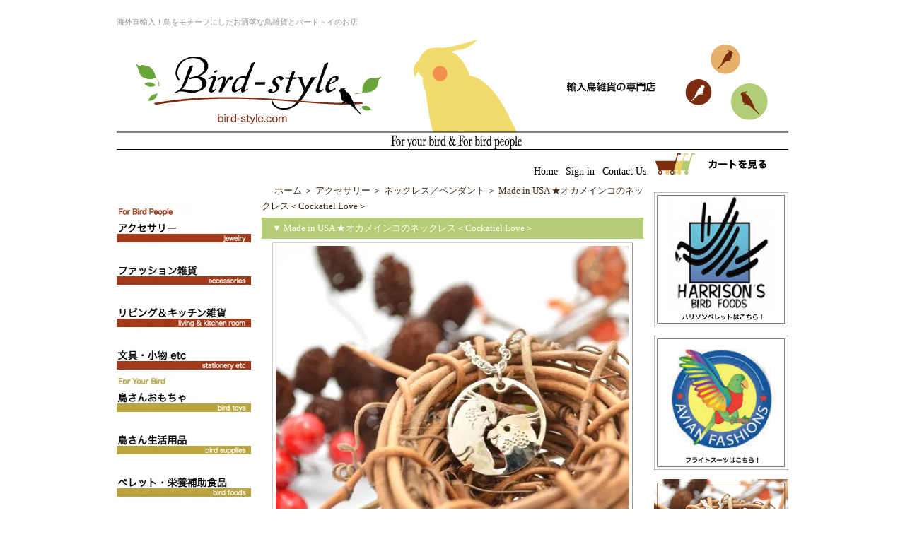

--- FILE ---
content_type: text/html; charset=EUC-JP
request_url: https://bird-style.com/?pid=73277237
body_size: 8897
content:
<!DOCTYPE html PUBLIC "-//W3C//DTD XHTML 1.0 Transitional//EN" "http://www.w3.org/TR/xhtml1/DTD/xhtml1-transitional.dtd">
<html xmlns:og="http://ogp.me/ns#" xmlns:fb="http://www.facebook.com/2008/fbml" xmlns:mixi="http://mixi-platform.com/ns#" xmlns="http://www.w3.org/1999/xhtml" xml:lang="ja" lang="ja" dir="ltr">
<head>
<meta http-equiv="content-type" content="text/html; charset=euc-jp" />
<meta http-equiv="X-UA-Compatible" content="IE=edge,chrome=1" />
<title>Made in USA ★オカメインコのネックレス＜Cockatiel Love＞ - 鳥雑貨・鳥おもちゃの専門店【Bird-style】</title>
<meta name="Keywords" content="オカメインコのネックレス,鳥のネックレス,インコのネックレス,オカメインコのアクセサリー,インコのアクセサリー,鳥のアクセサリー" />
<meta name="Description" content="仲良く寄り添う２羽のオカメインコをデザインしたネックレス～珍しい鳥の彫金ネックレスはMade in USA。華やかなゴールドと美しい光沢のシルバーの２色からお選びいただけます。贈り物にはもちろん、鳥好きの方のコレクションアイテムとしても。" />
<meta name="Author" content="" />
<meta name="Copyright" content="Copyright&copy; 2011 bird-style.com All Rights Reserved." />
<meta http-equiv="content-style-type" content="text/css" />
<meta http-equiv="content-script-type" content="text/javascript" />
<link rel="stylesheet" href="https://img11.shop-pro.jp/PA01147/187/css/22/index.css?cmsp_timestamp=20260114212122" type="text/css" />

<link rel="alternate" type="application/rss+xml" title="rss" href="https://bird-style.com/?mode=rss" />
<link rel="alternate" media="handheld" type="text/html" href="https://bird-style.com/?prid=73277237" />
<link rel="shortcut icon" href="https://img11.shop-pro.jp/PA01147/187/favicon.ico?cmsp_timestamp=20260115120140" />
<script type="text/javascript" src="//ajax.googleapis.com/ajax/libs/jquery/1.7.2/jquery.min.js" ></script>
<meta property="og:title" content="Made in USA ★オカメインコのネックレス＜Cockatiel Love＞ - 鳥雑貨・鳥おもちゃの専門店【Bird-style】" />
<meta property="og:description" content="仲良く寄り添う２羽のオカメインコをデザインしたネックレス～珍しい鳥の彫金ネックレスはMade in USA。華やかなゴールドと美しい光沢のシルバーの２色からお選びいただけます。贈り物にはもちろん、鳥好きの方のコレクションアイテムとしても。" />
<meta property="og:url" content="https://bird-style.com?pid=73277237" />
<meta property="og:site_name" content="鳥雑貨・鳥おもちゃの専門店【Bird-style】" />
<meta property="og:image" content="https://img11.shop-pro.jp/PA01147/187/product/73277237.jpg?20140403011231"/>
<meta property="og:type" content="product" />
<meta property="product:price:amount" content="12980" />
<meta property="product:price:currency" content="JPY" />
<meta property="product:product_link" content="https://bird-style.com?pid=73277237" />
<script>
  var Colorme = {"page":"product","shop":{"account_id":"PA01147187","title":"\u9ce5\u96d1\u8ca8\u30fb\u9ce5\u304a\u3082\u3061\u3083\u306e\u5c02\u9580\u5e97\u3010Bird-style\u3011"},"basket":{"total_price":0,"items":[]},"customer":{"id":null},"inventory_control":"option","product":{"shop_uid":"PA01147187","id":73277237,"name":"Made in USA \u2605\u30aa\u30ab\u30e1\u30a4\u30f3\u30b3\u306e\u30cd\u30c3\u30af\u30ec\u30b9\uff1cCockatiel Love\uff1e","model_number":"","stock_num":10,"sales_price":11800,"sales_price_including_tax":12980,"variants":[{"id":1,"option1_value":"\u30b4\u30fc\u30eb\u30c9","option2_value":"","title":"\u30b4\u30fc\u30eb\u30c9","model_number":"","stock_num":5,"option_price":11800,"option_price_including_tax":12980,"option_members_price":11800,"option_members_price_including_tax":12980},{"id":2,"option1_value":"\u30b7\u30eb\u30d0\u30fc","option2_value":"","title":"\u30b7\u30eb\u30d0\u30fc","model_number":"","stock_num":5,"option_price":11800,"option_price_including_tax":12980,"option_members_price":11800,"option_members_price_including_tax":12980}],"category":{"id_big":1092332,"id_small":2},"groups":[{"id":199025},{"id":782597}],"members_price":11800,"members_price_including_tax":12980}};

  (function() {
    function insertScriptTags() {
      var scriptTagDetails = [];
      var entry = document.getElementsByTagName('script')[0];

      scriptTagDetails.forEach(function(tagDetail) {
        var script = document.createElement('script');

        script.type = 'text/javascript';
        script.src = tagDetail.src;
        script.async = true;

        if( tagDetail.integrity ) {
          script.integrity = tagDetail.integrity;
          script.setAttribute('crossorigin', 'anonymous');
        }

        entry.parentNode.insertBefore(script, entry);
      })
    }

    window.addEventListener('load', insertScriptTags, false);
  })();
</script>

<script async src="https://www.googletagmanager.com/gtag/js?id=G-X7KLYWG69Y"></script>
<script>
  window.dataLayer = window.dataLayer || [];
  function gtag(){dataLayer.push(arguments);}
  gtag('js', new Date());
  
      gtag('config', 'G-X7KLYWG69Y', (function() {
      var config = {};
      if (Colorme && Colorme.customer && Colorme.customer.id != null) {
        config.user_id = Colorme.customer.id;
      }
      return config;
    })());
  
  </script><script type="text/javascript">
  document.addEventListener("DOMContentLoaded", function() {
    gtag("event", "view_item", {
      currency: "JPY",
      value: Colorme.product.sales_price_including_tax,
      items: [
        {
          item_id: Colorme.product.id,
          item_name: Colorme.product.name
        }
      ]
    });
  });
</script><script async src="https://zen.one/analytics.js"></script>
</head>
<body>
<meta name="colorme-acc-payload" content="?st=1&pt=10029&ut=73277237&at=PA01147187&v=20260201070251&re=&cn=3252494fe508140d1b3df64763c1fa2c" width="1" height="1" alt="" /><script>!function(){"use strict";Array.prototype.slice.call(document.getElementsByTagName("script")).filter((function(t){return t.src&&t.src.match(new RegExp("dist/acc-track.js$"))})).forEach((function(t){return document.body.removeChild(t)})),function t(c){var r=arguments.length>1&&void 0!==arguments[1]?arguments[1]:0;if(!(r>=c.length)){var e=document.createElement("script");e.onerror=function(){return t(c,r+1)},e.src="https://"+c[r]+"/dist/acc-track.js?rev=3",document.body.appendChild(e)}}(["acclog001.shop-pro.jp","acclog002.shop-pro.jp"])}();</script>
<div style="margin: 0 auto; width: 950px;text-align:left;">

<a name="top">
<div id="header">
	
	
<script async src="https://www.googletagmanager.com/gtag/js?id=G-X7KLYWG69Y"></script>
<script>
  window.dataLayer = window.dataLayer || [];
  function gtag(){dataLayer.push(arguments);}
  gtag('js', new Date());

  gtag('config', 'G-X7KLYWG69Y');
</script>

<span style="color:#999999"><span style="font-size:11px;">海外直輸入！鳥をモチーフにしたお洒落な鳥雑貨とバードトイのお店</span></span></a>

<table class="title" cellpadding="0" cellspacing="0" border="0">
<tr><td align="center"><a href="./"><img src="https://img11.shop-pro.jp/PA01147/187/PA01147187.gif?cmsp_timestamp=20260115120140" alt="鳥雑貨・鳥おもちゃの専門店【Bird-style】" /></a></td></tr>
</table>

<table cellpadding="0" cellspacing="0" border="0" width="950" height="30">
<tr><td class="menu_1" align="right">| <a href="./">Home</a> | <a href="https://bird-style.com/?mode=myaccount">Sign in</a> | <a href="https://bird-style.shop-pro.jp/customer/inquiries/new">Contact Us</a> | <a href="https://bird-style.com/cart/proxy/basket?shop_id=PA01147187&shop_domain=bird-style.com"><img src="https://img11.shop-pro.jp/PA01147/187/etc/%A5%AB%A1%BC%A5%C8.gif?20111029035007"alt="ショッピングカートを見る" width="190" height="30" /></a>

		</div></td></tr>
</table>

</div>







<div id="contents">
<table width="745" cellpadding="0" cellspacing="0" border="0">
<tr>


<td width="190" valign="top">
<div style="width:190px;margin-right:15px;">

	

	
	<div class="side_cat_bg">
		<table cellpadding="0" cellspacing="0" border="0" width="190" style="text-align:left;">
			<tr><td class="side_cat_title"> </td></tr>

						<tr><td class="side_cat_text">
				<a href="https://bird-style.com/?mode=cate&cbid=1092332&csid=0">
									<div><img src="https://img11.shop-pro.jp/PA01147/187/category/1092332_0.jpg?cmsp_timestamp=20140216000206" style="margin:0px 0px 0px 0px;" /></div>
								</a>
			</td></tr>
						<tr><td class="side_cat_text">
				<a href="https://bird-style.com/?mode=cate&cbid=1097552&csid=0">
									<div><img src="https://img11.shop-pro.jp/PA01147/187/category/1097552_0.jpg?cmsp_timestamp=20250603131454" style="margin:0px 0px 0px 0px;" /></div>
								</a>
			</td></tr>
						<tr><td class="side_cat_text">
				<a href="https://bird-style.com/?mode=cate&cbid=1380890&csid=0">
									<div><img src="https://img11.shop-pro.jp/PA01147/187/category/1380890_0.jpg?cmsp_timestamp=20140216000522" style="margin:0px 0px 0px 0px;" /></div>
								</a>
			</td></tr>
						<tr><td class="side_cat_text">
				<a href="https://bird-style.com/?mode=cate&cbid=1092334&csid=0">
									<div><img src="https://img11.shop-pro.jp/PA01147/187/category/1092334_0.jpg?cmsp_timestamp=20140216000535" style="margin:0px 0px 0px 0px;" /></div>
								</a>
			</td></tr>
						<tr><td class="side_cat_text">
				<a href="https://bird-style.com/?mode=cate&cbid=1380891&csid=0">
									<div><img src="https://img11.shop-pro.jp/PA01147/187/category/1380891_0.jpg?cmsp_timestamp=20140215224615" style="margin:0px 0px 0px 0px;" /></div>
								</a>
			</td></tr>
						<tr><td class="side_cat_text">
				<a href="https://bird-style.com/?mode=cate&cbid=1380893&csid=0">
									<div><img src="https://img11.shop-pro.jp/PA01147/187/category/1380893_0.jpg?cmsp_timestamp=20140216000604" style="margin:0px 0px 0px 0px;" /></div>
								</a>
			</td></tr>
						<tr><td class="side_cat_text">
				<a href="https://bird-style.com/?mode=cate&cbid=1092339&csid=0">
									<div><img src="https://img11.shop-pro.jp/PA01147/187/category/1092339_0.jpg?cmsp_timestamp=20140216000616" style="margin:0px 0px 0px 0px;" /></div>
								</a>
			</td></tr>
						<tr><td class="side_cat_text">
				<a href="https://bird-style.com/?mode=cate&cbid=1100482&csid=0">
									<div><img src="https://img11.shop-pro.jp/PA01147/187/category/1100482_0.jpg?cmsp_timestamp=20140216000629" style="margin:0px 0px 0px 0px;" /></div>
								</a>
			</td></tr>
						<tr><td class="side_cat_text">
				<a href="https://bird-style.com/?mode=cate&cbid=1208272&csid=0">
									<div><img src="https://img11.shop-pro.jp/PA01147/187/category/1208272_0.jpg?cmsp_timestamp=20140215225211" style="margin:0px 0px 0px 0px;" /></div>
								</a>
			</td></tr>
						<tr><td class="side_cat_text">
				<a href="https://bird-style.com/?mode=cate&cbid=1314424&csid=0">
								</a>
			</td></tr>
						<tr><td class="side_cat_text">
				<a href="https://bird-style.com/?mode=cate&cbid=2328046&csid=0">
								</a>
			</td></tr>
					
			
		
			
		</table>
	</div>
	

	



	<table cellpadding="0" cellspacing="0" border="0" class="sidemenu">
		<tr><td class="side_title">SEARCH PRODUCTS</td></tr>

		<tr><td class="side_text" align="center">
			<div style="text-align:left;width:140px;">
			<form action="https://bird-style.com/" method="GET">
				<input type="hidden" name="mode" value="srh" />
									
				<select name="cid" style="width:140px;margin-bottom:5px;">
				<option value="">全ての商品から</option>
								<option value="1092332,0">アクセサリー</option>
								<option value="1097552,0">ファッション雑貨</option>
								<option value="1380890,0">リビング＆キッチン雑貨</option>
								<option value="1092334,0">その他文具・小物 etc.</option>
								<option value="1380891,0">鳥さんおもちゃ</option>
								<option value="1380893,0">鳥さん生活用品</option>
								<option value="1092339,0">鳥用ペレット・栄養補助食品</option>
								<option value="1100482,0">Bird-styleオリジナル　 バードジム・止まり木</option>
								<option value="1208272,0">アウトレット＆SALE</option>
								<option value="1314424,0">☆特別企画☆</option>
								<option value="2328046,0">完売商品アーカイブ</option>
								</select>
									
				<input type="text" name="keyword" style="width:140px;margin-bottom:5px;"><br/ >
									
				<input type="submit" value="商品検索" />
			</form>
			</div>
		</td></tr>

		<tr><td class="side_bottom"><img src="https://img.shop-pro.jp/tmpl_img/11/sp.gif" width="2" height="2"></td></tr>
	</table>

	


<table cellpadding="0" cellspacing="0" border="0" class="sidemenu">

		<tr><td class="side_title">GIFT-WRAPPING </td></tr>

		<tr><td class="side_text"><center>


<a href="http://bird-style.com/?mode=f4">
<img src="https://img11.shop-pro.jp/PA01147/187/etc/wrapping_image.JPG?20111119144546"width="140"height="120" alt="ラッピングイメージ"></a>
<br>
<u><a href="http://bird-style.com/?mode=f4">ラッピングについて</a></u></a>

		</td></tr>

<tr><td class="side_bottom"><img src="https://img.shop-pro.jp/tmpl_img/11/sp.gif" width="2" height="2"></td></tr>

	</table>



			<table cellpadding="0" cellspacing="0" border="0" class="sidemenu">
			<tr><td class="side_title">MEMBERS ONLY</td></tr>

			<tr><td class="side_text">
									<div id="btn_members_login">
						<a href="https://bird-style.com/?mode=login&shop_back_url=https%3A%2F%2Fbird-style.com%2F"><img src="https://img.shop-pro.jp/tmpl_img/11/btn_members_login.gif" width="164" height="28" alt="ログイン" /></a>
					</div>
										<div id="btn_members_signup">
					<p class="txt_members_desc">はじめてのお客様へ</p>
						<a href="https://bird-style.com/customer/signup/new"><img src="https://img.shop-pro.jp/tmpl_img/11/btn_members_signup.gif" width="164" height="28" alt="新規会員登録" /></a>
					</div>
										
			</td></tr>

			<tr><td class="side_bottom"><img src="https://img.shop-pro.jp/tmpl_img/11/sp.gif" width="2" height="2"></td></tr>
		</table>
		

	
		<table cellpadding="0" cellspacing="0" border="0" class="sidemenu">


		<tr><td class="side_title">NEWSLETTER</td></tr>

		<tr><td class="side_text">
			<a href="https://bird-style.shop-pro.jp/customer/newsletter/subscriptions/new">
<img src="https://img11.shop-pro.jp/PA01147/187/etc/mailamagazine-w.gif?20111028004014" alt="メルマガバナー"><span style="font-size:x-small;">メルマガ登録・解除はこちら</span></a>
		</td></tr>

		<tr><td class="side_bottom"><img src="https://img.shop-pro.jp/tmpl_img/11/sp.gif" width="2" height="2"></td></tr>
	</table>
		


	
	
			<table cellpadding="0" cellspacing="0" border="0" class="sidemenu">
			<tr><td class="side_title">INFORMATION</td></tr>

			<tr><td class="side_text">
				<ul>
										<li><a href="https://bird-style.com/?mode=f1">About Us</a></li>
										<li><a href="https://bird-style.com/?mode=f2">ご利用案内</a></li>
										<li><a href="https://bird-style.com/?mode=f3">Bird-style会員募集中</a></li>
										<li><a href="https://bird-style.com/?mode=f4">ラッピングについて</a></li>
										<li><a href="https://bird-style.com/?mode=f5">リンク集</a></li>
										<li><a href="https://bird-style.com/?mode=f6">リンクについて</a></li>
										<li><a href="https://bird-style.com/?mode=f7">お客様の声</a></li>
										<li><a href="https://bird-style.com/?mode=f8">迷い鳥BBS</a></li>
										<li><a href="https://bird-style.com/?mode=f9">フライトスーツの着せ方</a></li>
										<li><a href="https://bird-style.com/?mode=f11">バードブレッドの作り方</a></li>
										<li><a href="https://bird-style.com/?mode=f38">Site map</a></li>
									</ul>
			</td></tr>

			<tr><td class="side_bottom"><img src="https://img.shop-pro.jp/tmpl_img/11/sp.gif" width="2" height="2"></td></tr>
		</table>
	

<table cellpadding="0" cellspacing="0" border="0" class="sidemenu">

		<tr><td class="side_title">for MOBILE </td></tr>

		<tr><td class="side_text"><center>

<img src="https://img11.shop-pro.jp/PA01147/187/qrcode.jpg?cmsp_timestamp=20260115120140">

		</td></tr>

<tr><td class="side_bottom"><img src="https://img.shop-pro.jp/tmpl_img/11/sp.gif" width="2" height="2"></td></tr>

	</table>


　<span style="color:#000000">SHOP BLOG</span>
<a href="http://bird-style.jugem.jp/"target="_blank"><img src="https://img11.shop-pro.jp/PA01147/187/etc/blogbannergrey.jpg?20120123171400" alt="ブログバナー"></a><br><span style="font-size:x-small;">　Hello there:)</span><br>
<br />
<a href="http://bird-style.com/?mode=f8"target="_blank"><img src="https://img11.shop-pro.jp/PA01147/187/etc/%CC%C2%A4%A4%C4%BB.gif?20111207225146" alt="迷い鳥BBS"></a>


	



	<div class="feed" style="width:190px;text-align:center;margin-top:10px;"><a href="https://bird-style.com/?mode=rss"><img src="https://img.shop-pro.jp/tmpl_img/11/rss.gif" align="absmiddle"></a> <a href="https://bird-style.com/?mode=atom"><img src="https://img.shop-pro.jp/tmpl_img/11/atom.gif" align="absmiddle"></a></div>


</div>
</td>



<td width="540" valign="top"><table class="footstamp" cellpadding="0" cellspacing="0" border="0">
<tr><td><img src="https://img.shop-pro.jp/tmpl_img/11/sp.gif" width="15px" height="5px">
<a href="./">ホーム</a>
 ＞ <a href='?mode=cate&cbid=1092332&csid=0'>アクセサリー</a> ＞ <a href='?mode=cate&cbid=1092332&csid=2'>ネックレス／ペンダント</a> ＞ <a href='?pid=73277237'>Made in USA ★オカメインコのネックレス＜Cockatiel Love＞</a></td></tr>
</table>



<table class="main_title" cellpadding="0" cellspacing="0" border="0">
<tr><td><img src="https://img.shop-pro.jp/tmpl_img/11/sp.gif" width="15px" height="5px">▼ Made in USA ★オカメインコのネックレス＜Cockatiel Love＞</td></tr>
</table>


<form name="product_form" method="post" action="https://bird-style.com/cart/proxy/basket/items/add">

<div id="detail">

	<img src="https://img11.shop-pro.jp/PA01147/187/product/73277237.jpg?20140403011231" class="main_img" />

	<div class="sub"><a target="_blank" href="https://img11.shop-pro.jp/PA01147/187/product/73277237_o1.jpg?20140403011231"><img src="https://img11.shop-pro.jp/PA01147/187/product/73277237_o1.jpg?20140403011231" /></a></div>	<div class="sub"><a target="_blank" href="https://img11.shop-pro.jp/PA01147/187/product/73277237_o2.jpg?20140403011231"><img src="https://img11.shop-pro.jp/PA01147/187/product/73277237_o2.jpg?20140403011231" /></a></div>	<div class="sub"><a target="_blank" href="https://img11.shop-pro.jp/PA01147/187/product/73277237_o3.jpg?20140403011231"><img src="https://img11.shop-pro.jp/PA01147/187/product/73277237_o3.jpg?20140403011231" /></a></div>	<br style="clear:both;" />

<div class="expl"><h3><span style="color:#ee7800">Made in USA ～ 美しいオカメインコのアートネックレス
</span></h3>

オカメインコの姿が透かし彫りで描かれた<br>
珍しいネックレスは、米国ジュエリーブランド製。<br>
職人がハンドハンマーで一つ一つ丁寧に製作した<br>
大変手の込んだアクセサリーです。<br>
<br>
着け心地はとても軽くて快適。<br>
金属を細かく平打ちすることで耐久性も強化されています。<br>
華やかなゴールドと落ち着いたシルバーの仕上げは<br>
微妙な凹凸が光を反射して、遠目にもキラキラ光ります。<br>
<br>
大切な方への贈り物にはもちろん、自分だけの宝物にも。<br>
「可愛いだけでない」特別な鳥アクセサリーをお探しの方に<br>
きっとご満足いただけるアートジュエリーです。<br>
<br>
<span style="color:#CC3300"><strong>☆"Cockatiel Love"と名付けられた<br>
　こちらのオカメインコのネックレスは、<br>
　寄り添う２羽のオカメインコの姿がモチーフ。<br>
　表情の細かいところまで丁寧に彫られています☆</strong></span><br>
<br>* * * * * * * * * *<br>
○ゴールド：14KGP（14金ゴールドプレート）<br>
○シルバー：ロジウムコーティング（非変色プラチナ仕上げ）<br>
　＝アレルギーフリー／メンテナンスフリー：美しいシルバーの光沢をお手入れなしで楽しめます<br><br>
<span style="color:#993300">
○サイズ：チャームφ 2 cm／チェーンの長さ約 45 cm<br>
○アメリカ製<br>
○Bird-styleオリジナルギフトBOXに入れてお届けします</span><br style="clear:both;"></div>
	<div style="text-align: left;padding:10px 10px 5px 10px ;">
								　　　　　　　　<ul>    
						<li>・<a href="https://bird-style.com/customer/products/73277237/reviews"><strong><span style="color:#FF0000"><u>レビューを見る</u></span></strong>(1件)</a></li>
	<li>・<a href="https://bird-style.com/customer/products/73277237/reviews/new"><strong><span style="color:#0000FF"><u>レビューを投稿</u></span></strong></a></li>
		
					<br>
                        
			<li>・ <a href="https://bird-style.shop-pro.jp/customer/products/73277237/inquiries/new">この商品について問い合わせる</a></li>
			<li>・ <a href="mailto:?subject=%E3%80%90%E9%B3%A5%E9%9B%91%E8%B2%A8%E3%83%BB%E9%B3%A5%E3%81%8A%E3%82%82%E3%81%A1%E3%82%83%E3%81%AE%E5%B0%82%E9%96%80%E5%BA%97%E3%80%90Bird-style%E3%80%91%E3%80%91%E3%81%AE%E3%80%8CMade%20in%20USA%20%E2%98%85%E3%82%AA%E3%82%AB%E3%83%A1%E3%82%A4%E3%83%B3%E3%82%B3%E3%81%AE%E3%83%8D%E3%83%83%E3%82%AF%E3%83%AC%E3%82%B9%EF%BC%9CCockatiel%20Love%EF%BC%9E%E3%80%8D%E3%81%8C%E3%81%8A%E3%81%99%E3%81%99%E3%82%81%E3%81%A7%E3%81%99%EF%BC%81&body=%0D%0A%0D%0A%E2%96%A0%E5%95%86%E5%93%81%E3%80%8CMade%20in%20USA%20%E2%98%85%E3%82%AA%E3%82%AB%E3%83%A1%E3%82%A4%E3%83%B3%E3%82%B3%E3%81%AE%E3%83%8D%E3%83%83%E3%82%AF%E3%83%AC%E3%82%B9%EF%BC%9CCockatiel%20Love%EF%BC%9E%E3%80%8D%E3%81%AEURL%0D%0Ahttps%3A%2F%2Fbird-style.com%2F%3Fpid%3D73277237%0D%0A%0D%0A%E2%96%A0%E3%82%B7%E3%83%A7%E3%83%83%E3%83%97%E3%81%AEURL%0Ahttps%3A%2F%2Fbird-style.com%2F">この商品を友達に教える</a></li>
					
		</ul>
	</div>

	
<table border="0" cellpadding="0" cellspacing="0" class="table" align="center">




	<tr>
	<td class="cell_1"><div class="cell_mar">・ 販売価格</div></td>
	<td class="cell_2">
		<div class="cell_mar">
						
			<p class="price_detail">11,800円(税込12,980円)</p>
					</div>
		</td>
	</tr>




	<tr>
	<td class="cell_1"><div class="cell_mar">・ 購入数</div></td>
	<td class="cell_2"><div class="cell_mar">
		<table border="0" cellpadding="0" cellspacing="0">
		<tr>
		<td><input type="text" name="product_num" style="width:50px;" value="1" /></td>
		<td>
			<div style="width: 15px; margin: 0px;">
				<a href="javascript:f_change_num2(document.product_form.product_num,'1',1,10);"><img src="https://img.shop-pro.jp/common/nup.gif"></a>
				<a href="javascript:f_change_num2(document.product_form.product_num,'0',1,10);"><img src="https://img.shop-pro.jp/common/ndown.gif"></a>
			</div>
		</td>
		<td></td>
		<tr>
		</table></div>
	</td>
	</tr>



	<tr style="border-bottom: 1px #CCC solid;">
	<td class="cell_1"><div class="cell_mar">・ カラー</div></td>
	<td class="cell_2"><div class="cell_mar">
		<select name="option1">
			<option label="ゴールド" value="43361241,0">ゴールド</option>
<option label="シルバー" value="43361241,1">シルバー</option>

		</select></div>
	</td>
	</tr>
</table>




	<input type="image" src="//img.shop-pro.jp/tmpl_img/11/detail_cart.jpg" width="190" height="55" style="border:none;" name="submit" alt="カートに入れる">


			
<p id="sk_link_other">
	<a href="https://bird-style.com/?mode=sk">&raquo;&nbsp;特定商取引法に基づく表記 (返品など)</a>
</p>


<input type="hidden" name="user_hash" value="160ae7e588a2b9bb0f476b9255defc7c"><input type="hidden" name="members_hash" value="160ae7e588a2b9bb0f476b9255defc7c"><input type="hidden" name="shop_id" value="PA01147187"><input type="hidden" name="product_id" value="73277237"><input type="hidden" name="members_id" value=""><input type="hidden" name="back_url" value="https://bird-style.com/?pid=73277237"><input type="hidden" name="reference_token" value="84bbcb124e5040eaa9fcefec5385fc3f"><input type="hidden" name="shop_domain" value="bird-style.com">
</div>

</form>



<div id="together">

	<div class="tog_main_title">この商品を買った人はこんな商品も買ってます</div>

			<div class="together_list">
							<a href="?pid=73277327"><img src="https://img11.shop-pro.jp/PA01147/187/product/73277327_th.jpg?20140403011310" /></a><br />
			
			<a href="?pid=73277327">
				Made in USA ★オカメインコのピアス＜Cockatiel Love＞
			</a>
		</div>
			<div class="together_list">
							<a href="?pid=84204505"><img src="https://img11.shop-pro.jp/PA01147/187/product/84204505_th.jpg?20141206153535" /></a><br />
			
			<a href="?pid=84204505">
				Made in USA ★コンゴウインコのピアス＜Gorgeous Macaw＞
			</a>
		</div>
			<div class="together_list">
							<a href="?pid=84205234"><img src="https://img11.shop-pro.jp/PA01147/187/product/84205234_th.jpg?20150303014014" /></a><br />
			
			<a href="?pid=84205234">
				Made in USA ★アメリカコガラのピアス＜Little Chickadee＞
			</a>
		</div>
	
	<br style="clear:both;" />

</div>







</td>


</tr>
</table>


</div>



<div id="subarea">
<table width="190" cellpadding="0" cellspacing="0" border="0">
<tr>



<p>
<a href="http://bird-style.com/?mode=cate&cbid=1092339&csid=1">
<img src="https://img11.shop-pro.jp/PA01147/187/etc/harrison.gif?20140223232235" alt="ハリソンペレットはこちら">
</a></p>

<p>
<a href="http://bird-style.com/?mode=cate&cbid=1380893&csid=1">
<img src="https://img11.shop-pro.jp/PA01147/187/etc/avianfashon190.gif?20140223231939" alt="鳥用フライトスーツはこちら"></a></p>

<p>
<a href="http://bird-style.com/?mode=cate&cbid=1092332&csid=0">
<img src="https://img11.shop-pro.jp/PA01147/187/etc/okamejewelry.gif?20140420163657" alt="アクセサリーはこちら">
</a></p>

<p>
<a href="http://bird-style.com/?mode=cate&cbid=1100482&csid=0">
<img src="https://img11.shop-pro.jp/PA01147/187/etc/%A5%D0%A1%BC%A5%C9%A5%B8%A5%E02.gif?20111206145051"width="190px" height="190px"alt="バードジム・バードスタンド"></a></p>

<p>
<a href="http://bird-style.com/?mode=grp&gid=199217">
<img src="https://img11.shop-pro.jp/PA01147/187/etc/%A5%D4%A5%CB%A5%E3%A1%BC%A5%BF2.gif?20111124021219"width="190px" height="190px"alt="ピニャータ特集"></a></p>

<p>
<a href="http://bird-style.com/?mode=f10">
<img src="https://img11.shop-pro.jp/PA01147/187/etc/PHOTO_1.gif?cmsp_timestamp=20190411191105" alt="フォトギャラリー1"></a></p>

	<p>
<a href="http://bird-style.com/?mode=f28">
<img src="https://img11.shop-pro.jp/PA01147/187/etc/PHOTO_2.gif?cmsp_timestamp=20190411191214" alt="フォトギャラリー2"></a></p>

<p>
<a href="http://bird-style.com/?mode=cate&cbid=1208272&csid=0">
<img src="https://img11.shop-pro.jp/PA01147/187/etc/outlet2.gif?20140223234026" alt="アウトレット"></a></p>

<p>
<a href="http://bird-style.com/?mode=grp&gid=199025">
<img src="https://img11.shop-pro.jp/PA01147/187/etc/%A5%AA%A5%AB%A5%E1%A5%A4%A5%F3%A5%B3%B4%D8%CF%A2%BE%A6%C9%CA.gif?20111206145549"oncontextmenu="return false" alt="オカメインコグッズ"></a></p>

<p>
<a href="http://bird-style.com/?mode=grp&gid=199072">
<img src="https://img11.shop-pro.jp/PA01147/187/etc/%A5%BB%A5%AD%A5%BB%A5%A4%A5%A4%A5%F3%A5%B3%B4%D8%CF%A2%BE%A6%C9%CA.gif?20111206145715" alt="セキセイインコグッズ"></a></p>

<p>
<a href="/?mode=f6">
<img src="https://img11.shop-pro.jp/PA01147/187/etc/Bird-style%A5%EA%A5%F3%A5%AF.gif?20111210002617"width="190px" height="90px"alt="リンクはこちら"></a></p>

<p>
<a href="https://amzn.to/36rz5o2"target=”_blank”>
<img src="https://img11.shop-pro.jp/PA01147/187/etc/companion_bird19.jpg?20130622225647"width="190px" height="230px alt="コンパニオンバード No.19"></a>
<tr><td class="side_title">コンパニオンバード<br>
<strong>掲載商品はこちら<br>
<u><a href="http://bird-style.com/?mode=grp&gid=663657">No.19</a></u>
　<u><a href="http://bird-style.com/?mode=grp&gid=1198623">No.23</strong></a></u>
</td></tr>
</p>

<p>
<a href="https://amzn.to/2BZ9mph"target=”_blank”>
<img src="https://img11.shop-pro.jp/PA01147/187/etc/companion_bird23.jpg?cmsp_timestamp=20150706230643"width="190px" height="230px alt="コンパニオンバード No.23"></a>
</p>

<p>
<a href="https://amzn.to/2JGOTtA"target=”_blank”>
<img src="https://img11.shop-pro.jp/PA01147/187/etc/BOOK_kotorinokimoti_Vol5.jpg?cmsp_timestamp=20190413204126"width="190px" height="230px alt="小鳥のキモチ Vol5"></a>
</p>

<p>
<a href="https://amzn.to/2WyWGi9"target=”_blank”>
<img src="https://img11.shop-pro.jp/PA01147/187/etc/BOOK_kotorinokimoti_Vol7.jpg?cmsp_timestamp=20190413204539"width="190px" height="230px alt="小鳥のキモチ Vol7"></a>
</p>

<p>
<a href="https://amzn.to/322pGzX"target=”_blank”>
<img src="https://img11.shop-pro.jp/PA01147/187/etc/BOOK_kotoritokurasu.jpg?cmsp_timestamp=20190413204733"width="190px" height="230px alt="小鳥と暮らす"></a>
</p>

<p>
<a href="https://amzn.to/327aEZU"target=”_blank”>
<img src="https://img11.shop-pro.jp/PA01147/187/etc/BOOK_torimamire.jpg?cmsp_timestamp=20190413204927"width="190px" height="230px alt="とりまみれ"></a>
</p>

</tr>
</table>
</div>




<table id="footer" cellpadding="0" cellspacing="0" border="0">
<tr><td>
	<div>
		<div id="menu_2">	
		<a href="https://bird-style.com/?mode=sk">特定商取引法に基づく表記</a> ｜ <a href="https://bird-style.com/?mode=sk#payment">支払い方法について</a> ｜ <a href="https://bird-style.com/?mode=sk#delivery">配送方法･送料について</a> ｜ <a href="https://bird-style.com/?mode=privacy">プライバシーポリシー</a>
		</div>
		<div id="copy"><font color="red">◆◆◆</font> 当サイトで使用している<u><strong>画像</strong></u>・<u><strong>文章</strong></u>・データ等一切の<strong><u>商用ページへの無断転載</u></strong>を固く禁止します<font color="red"> ◆◆◆</font><br>
Copyright&copy;2011 bird-style.com All Rights Reserved.</div>
	</div>
</td></tr>
</table>




<script type="text/javascript">

  var _gaq = _gaq || [];
  _gaq.push(['_setAccount', 'UA-26201354-1']);
  _gaq.push(['_setDomainName', 'bird-style.com']);
  _gaq.push(['_trackPageview']);

  (function() {
    var ga = document.createElement('script'); ga.type = 'text/javascript'; ga.async = true;
    ga.src = ('https:' == document.location.protocol ? 'https://ssl' : 'http://www') + '.google-analytics.com/ga.js';
    var s = document.getElementsByTagName('script')[0]; s.parentNode.insertBefore(ga, s);
  })();

</script>


</div><span style="color:#999999"></span><span style="color:#999999"></span><span style="color:#999999"></span>


<script type="text/javascript" src="https://bird-style.com/js/cart.js" ></script>
<script type="text/javascript" src="https://bird-style.com/js/async_cart_in.js" ></script>
<script type="text/javascript" src="https://bird-style.com/js/product_stock.js" ></script>
<script type="text/javascript" src="https://bird-style.com/js/js.cookie.js" ></script>
<script type="text/javascript" src="https://bird-style.com/js/favorite_button.js" ></script>
</body></html>